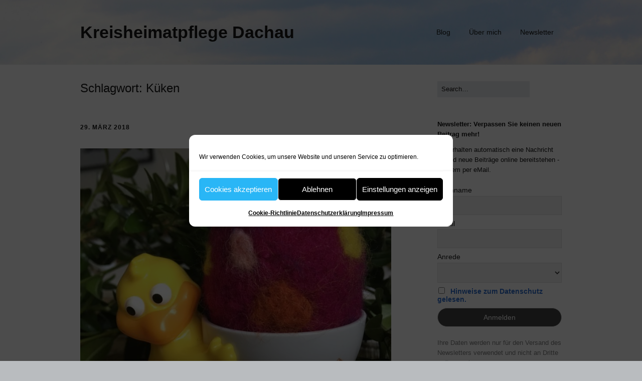

--- FILE ---
content_type: text/html; charset=UTF-8
request_url: https://heimatpflege-dachau.de/tag/kueken/
body_size: 15205
content:
<!DOCTYPE html>
<!--[if lte IE 9]><html class="no-js IE9 IE" lang="de" prefix="og: http://ogp.me/ns# fb: http://ogp.me/ns/fb#"><![endif]-->
<!--[if gt IE 9]><!--><html class="no-js" lang="de" prefix="og: http://ogp.me/ns# fb: http://ogp.me/ns/fb#"><!--<![endif]-->
	<head>
				<meta charset="UTF-8" />
	<title>Küken &#8211; Kreisheimatpflege Dachau</title>
<meta name='robots' content='max-image-preview:large' />
	<style>img:is([sizes="auto" i], [sizes^="auto," i]) { contain-intrinsic-size: 3000px 1500px }</style>
				<link rel="dns-prefetch" href="//fonts.googleapis.com" />
			<script type="text/javascript">
			/* <![CDATA[ */
			document.documentElement.className = document.documentElement.className.replace(new RegExp('(^|\\s)no-js(\\s|$)'), '$1js$2');
			/* ]]> */
		</script>
	<link rel="alternate" type="application/rss+xml" title="Kreisheimatpflege Dachau &raquo; Feed" href="https://heimatpflege-dachau.de/feed/" />
<link rel="alternate" type="application/rss+xml" title="Kreisheimatpflege Dachau &raquo; Kommentar-Feed" href="https://heimatpflege-dachau.de/comments/feed/" />
<link rel="alternate" type="application/rss+xml" title="Kreisheimatpflege Dachau &raquo; Küken Schlagwort-Feed" href="https://heimatpflege-dachau.de/tag/kueken/feed/" />
<script type="text/javascript">
/* <![CDATA[ */
window._wpemojiSettings = {"baseUrl":"https:\/\/s.w.org\/images\/core\/emoji\/16.0.1\/72x72\/","ext":".png","svgUrl":"https:\/\/s.w.org\/images\/core\/emoji\/16.0.1\/svg\/","svgExt":".svg","source":{"concatemoji":"https:\/\/heimatpflege-dachau.de\/wp-includes\/js\/wp-emoji-release.min.js?ver=6.8.3"}};
/*! This file is auto-generated */
!function(s,n){var o,i,e;function c(e){try{var t={supportTests:e,timestamp:(new Date).valueOf()};sessionStorage.setItem(o,JSON.stringify(t))}catch(e){}}function p(e,t,n){e.clearRect(0,0,e.canvas.width,e.canvas.height),e.fillText(t,0,0);var t=new Uint32Array(e.getImageData(0,0,e.canvas.width,e.canvas.height).data),a=(e.clearRect(0,0,e.canvas.width,e.canvas.height),e.fillText(n,0,0),new Uint32Array(e.getImageData(0,0,e.canvas.width,e.canvas.height).data));return t.every(function(e,t){return e===a[t]})}function u(e,t){e.clearRect(0,0,e.canvas.width,e.canvas.height),e.fillText(t,0,0);for(var n=e.getImageData(16,16,1,1),a=0;a<n.data.length;a++)if(0!==n.data[a])return!1;return!0}function f(e,t,n,a){switch(t){case"flag":return n(e,"\ud83c\udff3\ufe0f\u200d\u26a7\ufe0f","\ud83c\udff3\ufe0f\u200b\u26a7\ufe0f")?!1:!n(e,"\ud83c\udde8\ud83c\uddf6","\ud83c\udde8\u200b\ud83c\uddf6")&&!n(e,"\ud83c\udff4\udb40\udc67\udb40\udc62\udb40\udc65\udb40\udc6e\udb40\udc67\udb40\udc7f","\ud83c\udff4\u200b\udb40\udc67\u200b\udb40\udc62\u200b\udb40\udc65\u200b\udb40\udc6e\u200b\udb40\udc67\u200b\udb40\udc7f");case"emoji":return!a(e,"\ud83e\udedf")}return!1}function g(e,t,n,a){var r="undefined"!=typeof WorkerGlobalScope&&self instanceof WorkerGlobalScope?new OffscreenCanvas(300,150):s.createElement("canvas"),o=r.getContext("2d",{willReadFrequently:!0}),i=(o.textBaseline="top",o.font="600 32px Arial",{});return e.forEach(function(e){i[e]=t(o,e,n,a)}),i}function t(e){var t=s.createElement("script");t.src=e,t.defer=!0,s.head.appendChild(t)}"undefined"!=typeof Promise&&(o="wpEmojiSettingsSupports",i=["flag","emoji"],n.supports={everything:!0,everythingExceptFlag:!0},e=new Promise(function(e){s.addEventListener("DOMContentLoaded",e,{once:!0})}),new Promise(function(t){var n=function(){try{var e=JSON.parse(sessionStorage.getItem(o));if("object"==typeof e&&"number"==typeof e.timestamp&&(new Date).valueOf()<e.timestamp+604800&&"object"==typeof e.supportTests)return e.supportTests}catch(e){}return null}();if(!n){if("undefined"!=typeof Worker&&"undefined"!=typeof OffscreenCanvas&&"undefined"!=typeof URL&&URL.createObjectURL&&"undefined"!=typeof Blob)try{var e="postMessage("+g.toString()+"("+[JSON.stringify(i),f.toString(),p.toString(),u.toString()].join(",")+"));",a=new Blob([e],{type:"text/javascript"}),r=new Worker(URL.createObjectURL(a),{name:"wpTestEmojiSupports"});return void(r.onmessage=function(e){c(n=e.data),r.terminate(),t(n)})}catch(e){}c(n=g(i,f,p,u))}t(n)}).then(function(e){for(var t in e)n.supports[t]=e[t],n.supports.everything=n.supports.everything&&n.supports[t],"flag"!==t&&(n.supports.everythingExceptFlag=n.supports.everythingExceptFlag&&n.supports[t]);n.supports.everythingExceptFlag=n.supports.everythingExceptFlag&&!n.supports.flag,n.DOMReady=!1,n.readyCallback=function(){n.DOMReady=!0}}).then(function(){return e}).then(function(){var e;n.supports.everything||(n.readyCallback(),(e=n.source||{}).concatemoji?t(e.concatemoji):e.wpemoji&&e.twemoji&&(t(e.twemoji),t(e.wpemoji)))}))}((window,document),window._wpemojiSettings);
/* ]]> */
</script>
<style id='wp-emoji-styles-inline-css' type='text/css'>

	img.wp-smiley, img.emoji {
		display: inline !important;
		border: none !important;
		box-shadow: none !important;
		height: 1em !important;
		width: 1em !important;
		margin: 0 0.07em !important;
		vertical-align: -0.1em !important;
		background: none !important;
		padding: 0 !important;
	}
</style>
<link rel='stylesheet' id='wp-block-library-css' href='https://heimatpflege-dachau.de/wp-includes/css/dist/block-library/style.min.css?ver=6.8.3' type='text/css' media='all' />
<style id='classic-theme-styles-inline-css' type='text/css'>
/*! This file is auto-generated */
.wp-block-button__link{color:#fff;background-color:#32373c;border-radius:9999px;box-shadow:none;text-decoration:none;padding:calc(.667em + 2px) calc(1.333em + 2px);font-size:1.125em}.wp-block-file__button{background:#32373c;color:#fff;text-decoration:none}
</style>
<link rel='stylesheet' id='mpp_gutenberg-css' href='https://heimatpflege-dachau.de/wp-content/plugins/metronet-profile-picture/dist/blocks.style.build.css?ver=2.6.3' type='text/css' media='all' />
<style id='global-styles-inline-css' type='text/css'>
:root{--wp--preset--aspect-ratio--square: 1;--wp--preset--aspect-ratio--4-3: 4/3;--wp--preset--aspect-ratio--3-4: 3/4;--wp--preset--aspect-ratio--3-2: 3/2;--wp--preset--aspect-ratio--2-3: 2/3;--wp--preset--aspect-ratio--16-9: 16/9;--wp--preset--aspect-ratio--9-16: 9/16;--wp--preset--color--black: #000000;--wp--preset--color--cyan-bluish-gray: #abb8c3;--wp--preset--color--white: #ffffff;--wp--preset--color--pale-pink: #f78da7;--wp--preset--color--vivid-red: #cf2e2e;--wp--preset--color--luminous-vivid-orange: #ff6900;--wp--preset--color--luminous-vivid-amber: #fcb900;--wp--preset--color--light-green-cyan: #7bdcb5;--wp--preset--color--vivid-green-cyan: #00d084;--wp--preset--color--pale-cyan-blue: #8ed1fc;--wp--preset--color--vivid-cyan-blue: #0693e3;--wp--preset--color--vivid-purple: #9b51e0;--wp--preset--gradient--vivid-cyan-blue-to-vivid-purple: linear-gradient(135deg,rgba(6,147,227,1) 0%,rgb(155,81,224) 100%);--wp--preset--gradient--light-green-cyan-to-vivid-green-cyan: linear-gradient(135deg,rgb(122,220,180) 0%,rgb(0,208,130) 100%);--wp--preset--gradient--luminous-vivid-amber-to-luminous-vivid-orange: linear-gradient(135deg,rgba(252,185,0,1) 0%,rgba(255,105,0,1) 100%);--wp--preset--gradient--luminous-vivid-orange-to-vivid-red: linear-gradient(135deg,rgba(255,105,0,1) 0%,rgb(207,46,46) 100%);--wp--preset--gradient--very-light-gray-to-cyan-bluish-gray: linear-gradient(135deg,rgb(238,238,238) 0%,rgb(169,184,195) 100%);--wp--preset--gradient--cool-to-warm-spectrum: linear-gradient(135deg,rgb(74,234,220) 0%,rgb(151,120,209) 20%,rgb(207,42,186) 40%,rgb(238,44,130) 60%,rgb(251,105,98) 80%,rgb(254,248,76) 100%);--wp--preset--gradient--blush-light-purple: linear-gradient(135deg,rgb(255,206,236) 0%,rgb(152,150,240) 100%);--wp--preset--gradient--blush-bordeaux: linear-gradient(135deg,rgb(254,205,165) 0%,rgb(254,45,45) 50%,rgb(107,0,62) 100%);--wp--preset--gradient--luminous-dusk: linear-gradient(135deg,rgb(255,203,112) 0%,rgb(199,81,192) 50%,rgb(65,88,208) 100%);--wp--preset--gradient--pale-ocean: linear-gradient(135deg,rgb(255,245,203) 0%,rgb(182,227,212) 50%,rgb(51,167,181) 100%);--wp--preset--gradient--electric-grass: linear-gradient(135deg,rgb(202,248,128) 0%,rgb(113,206,126) 100%);--wp--preset--gradient--midnight: linear-gradient(135deg,rgb(2,3,129) 0%,rgb(40,116,252) 100%);--wp--preset--font-size--small: 13px;--wp--preset--font-size--medium: 20px;--wp--preset--font-size--large: 36px;--wp--preset--font-size--x-large: 42px;--wp--preset--spacing--20: 0.44rem;--wp--preset--spacing--30: 0.67rem;--wp--preset--spacing--40: 1rem;--wp--preset--spacing--50: 1.5rem;--wp--preset--spacing--60: 2.25rem;--wp--preset--spacing--70: 3.38rem;--wp--preset--spacing--80: 5.06rem;--wp--preset--shadow--natural: 6px 6px 9px rgba(0, 0, 0, 0.2);--wp--preset--shadow--deep: 12px 12px 50px rgba(0, 0, 0, 0.4);--wp--preset--shadow--sharp: 6px 6px 0px rgba(0, 0, 0, 0.2);--wp--preset--shadow--outlined: 6px 6px 0px -3px rgba(255, 255, 255, 1), 6px 6px rgba(0, 0, 0, 1);--wp--preset--shadow--crisp: 6px 6px 0px rgba(0, 0, 0, 1);}:where(.is-layout-flex){gap: 0.5em;}:where(.is-layout-grid){gap: 0.5em;}body .is-layout-flex{display: flex;}.is-layout-flex{flex-wrap: wrap;align-items: center;}.is-layout-flex > :is(*, div){margin: 0;}body .is-layout-grid{display: grid;}.is-layout-grid > :is(*, div){margin: 0;}:where(.wp-block-columns.is-layout-flex){gap: 2em;}:where(.wp-block-columns.is-layout-grid){gap: 2em;}:where(.wp-block-post-template.is-layout-flex){gap: 1.25em;}:where(.wp-block-post-template.is-layout-grid){gap: 1.25em;}.has-black-color{color: var(--wp--preset--color--black) !important;}.has-cyan-bluish-gray-color{color: var(--wp--preset--color--cyan-bluish-gray) !important;}.has-white-color{color: var(--wp--preset--color--white) !important;}.has-pale-pink-color{color: var(--wp--preset--color--pale-pink) !important;}.has-vivid-red-color{color: var(--wp--preset--color--vivid-red) !important;}.has-luminous-vivid-orange-color{color: var(--wp--preset--color--luminous-vivid-orange) !important;}.has-luminous-vivid-amber-color{color: var(--wp--preset--color--luminous-vivid-amber) !important;}.has-light-green-cyan-color{color: var(--wp--preset--color--light-green-cyan) !important;}.has-vivid-green-cyan-color{color: var(--wp--preset--color--vivid-green-cyan) !important;}.has-pale-cyan-blue-color{color: var(--wp--preset--color--pale-cyan-blue) !important;}.has-vivid-cyan-blue-color{color: var(--wp--preset--color--vivid-cyan-blue) !important;}.has-vivid-purple-color{color: var(--wp--preset--color--vivid-purple) !important;}.has-black-background-color{background-color: var(--wp--preset--color--black) !important;}.has-cyan-bluish-gray-background-color{background-color: var(--wp--preset--color--cyan-bluish-gray) !important;}.has-white-background-color{background-color: var(--wp--preset--color--white) !important;}.has-pale-pink-background-color{background-color: var(--wp--preset--color--pale-pink) !important;}.has-vivid-red-background-color{background-color: var(--wp--preset--color--vivid-red) !important;}.has-luminous-vivid-orange-background-color{background-color: var(--wp--preset--color--luminous-vivid-orange) !important;}.has-luminous-vivid-amber-background-color{background-color: var(--wp--preset--color--luminous-vivid-amber) !important;}.has-light-green-cyan-background-color{background-color: var(--wp--preset--color--light-green-cyan) !important;}.has-vivid-green-cyan-background-color{background-color: var(--wp--preset--color--vivid-green-cyan) !important;}.has-pale-cyan-blue-background-color{background-color: var(--wp--preset--color--pale-cyan-blue) !important;}.has-vivid-cyan-blue-background-color{background-color: var(--wp--preset--color--vivid-cyan-blue) !important;}.has-vivid-purple-background-color{background-color: var(--wp--preset--color--vivid-purple) !important;}.has-black-border-color{border-color: var(--wp--preset--color--black) !important;}.has-cyan-bluish-gray-border-color{border-color: var(--wp--preset--color--cyan-bluish-gray) !important;}.has-white-border-color{border-color: var(--wp--preset--color--white) !important;}.has-pale-pink-border-color{border-color: var(--wp--preset--color--pale-pink) !important;}.has-vivid-red-border-color{border-color: var(--wp--preset--color--vivid-red) !important;}.has-luminous-vivid-orange-border-color{border-color: var(--wp--preset--color--luminous-vivid-orange) !important;}.has-luminous-vivid-amber-border-color{border-color: var(--wp--preset--color--luminous-vivid-amber) !important;}.has-light-green-cyan-border-color{border-color: var(--wp--preset--color--light-green-cyan) !important;}.has-vivid-green-cyan-border-color{border-color: var(--wp--preset--color--vivid-green-cyan) !important;}.has-pale-cyan-blue-border-color{border-color: var(--wp--preset--color--pale-cyan-blue) !important;}.has-vivid-cyan-blue-border-color{border-color: var(--wp--preset--color--vivid-cyan-blue) !important;}.has-vivid-purple-border-color{border-color: var(--wp--preset--color--vivid-purple) !important;}.has-vivid-cyan-blue-to-vivid-purple-gradient-background{background: var(--wp--preset--gradient--vivid-cyan-blue-to-vivid-purple) !important;}.has-light-green-cyan-to-vivid-green-cyan-gradient-background{background: var(--wp--preset--gradient--light-green-cyan-to-vivid-green-cyan) !important;}.has-luminous-vivid-amber-to-luminous-vivid-orange-gradient-background{background: var(--wp--preset--gradient--luminous-vivid-amber-to-luminous-vivid-orange) !important;}.has-luminous-vivid-orange-to-vivid-red-gradient-background{background: var(--wp--preset--gradient--luminous-vivid-orange-to-vivid-red) !important;}.has-very-light-gray-to-cyan-bluish-gray-gradient-background{background: var(--wp--preset--gradient--very-light-gray-to-cyan-bluish-gray) !important;}.has-cool-to-warm-spectrum-gradient-background{background: var(--wp--preset--gradient--cool-to-warm-spectrum) !important;}.has-blush-light-purple-gradient-background{background: var(--wp--preset--gradient--blush-light-purple) !important;}.has-blush-bordeaux-gradient-background{background: var(--wp--preset--gradient--blush-bordeaux) !important;}.has-luminous-dusk-gradient-background{background: var(--wp--preset--gradient--luminous-dusk) !important;}.has-pale-ocean-gradient-background{background: var(--wp--preset--gradient--pale-ocean) !important;}.has-electric-grass-gradient-background{background: var(--wp--preset--gradient--electric-grass) !important;}.has-midnight-gradient-background{background: var(--wp--preset--gradient--midnight) !important;}.has-small-font-size{font-size: var(--wp--preset--font-size--small) !important;}.has-medium-font-size{font-size: var(--wp--preset--font-size--medium) !important;}.has-large-font-size{font-size: var(--wp--preset--font-size--large) !important;}.has-x-large-font-size{font-size: var(--wp--preset--font-size--x-large) !important;}
:where(.wp-block-post-template.is-layout-flex){gap: 1.25em;}:where(.wp-block-post-template.is-layout-grid){gap: 1.25em;}
:where(.wp-block-columns.is-layout-flex){gap: 2em;}:where(.wp-block-columns.is-layout-grid){gap: 2em;}
:root :where(.wp-block-pullquote){font-size: 1.5em;line-height: 1.6;}
</style>
<link rel='stylesheet' id='cmplz-general-css' href='https://heimatpflege-dachau.de/wp-content/plugins/complianz-gdpr/assets/css/cookieblocker.min.css?ver=1766005461' type='text/css' media='all' />
<link data-service="google-fonts" data-category="marketing" rel='stylesheet' id='make-google-font-css' data-href='//fonts.googleapis.com/css?family=Open+Sans%3Aregular%2Citalic%2C700&#038;ver=1.10.9#038;subset=latin' type='text/css' media='all' />
<link rel='stylesheet' id='font-awesome-css' href='https://heimatpflege-dachau.de/wp-content/themes/make/css/libs/font-awesome/css/font-awesome.min.css?ver=5.15.2' type='text/css' media='all' />
<link rel='stylesheet' id='make-main-css' href='https://heimatpflege-dachau.de/wp-content/themes/make/style.css?ver=1.10.9' type='text/css' media='all' />
<link rel='stylesheet' id='make-print-css' href='https://heimatpflege-dachau.de/wp-content/themes/make/css/print.css?ver=1.10.9' type='text/css' media='print' />
<link rel='stylesheet' id='post_hit_counter-widget-css' href='https://heimatpflege-dachau.de/wp-content/plugins/post-hit-counter/assets/css/widget.css?ver=1.3.2' type='text/css' media='all' />
<link rel='stylesheet' id='newsletter-css' href='https://heimatpflege-dachau.de/wp-content/plugins/newsletter/style.css?ver=9.1.0' type='text/css' media='all' />
<script type="text/javascript" src="https://heimatpflege-dachau.de/wp-includes/js/jquery/jquery.min.js?ver=3.7.1" id="jquery-core-js"></script>
<script type="text/javascript" src="https://heimatpflege-dachau.de/wp-includes/js/jquery/jquery-migrate.min.js?ver=3.4.1" id="jquery-migrate-js"></script>
<link rel="https://api.w.org/" href="https://heimatpflege-dachau.de/wp-json/" /><link rel="alternate" title="JSON" type="application/json" href="https://heimatpflege-dachau.de/wp-json/wp/v2/tags/621" /><link rel="EditURI" type="application/rsd+xml" title="RSD" href="https://heimatpflege-dachau.de/xmlrpc.php?rsd" />
<meta name="generator" content="WordPress 6.8.3" />
<!--script id="Cookiebot" src="https://consent.cookiebot.com/uc.js" data-cbid="093ee517-f2f9-4457-8eec-23930dcf532e" data-blockingmode="auto" type="text/javascript"></script-->			<style>.cmplz-hidden {
					display: none !important;
				}</style>		<meta name="viewport" content="width=device-width, initial-scale=1" />
	<style type="text/css">.recentcomments a{display:inline !important;padding:0 !important;margin:0 !important;}</style>
<!-- Begin Make Inline CSS -->
<style type="text/css">
.site-header-main{background-image:url(https://heimatpflege-dachau.de/wp-content/uploads/2015/08/himmel_neu2.jpg);background-repeat:no-repeat;background-position:center;background-attachment:scroll;background-size:cover;}
</style>
<!-- End Make Inline CSS -->

<!-- START - Open Graph and Twitter Card Tags 3.3.5 -->
 <!-- Facebook Open Graph -->
  <meta property="og:locale" content="de_DE"/>
  <meta property="og:site_name" content="Kreisheimatpflege Dachau"/>
  <meta property="og:title" content="Küken"/>
  <meta property="og:url" content="https://heimatpflege-dachau.de/tag/kueken/"/>
  <meta property="og:type" content="article"/>
  <meta property="og:description" content="Küken"/>
 <!-- Google+ / Schema.org -->
  <meta itemprop="name" content="Küken"/>
  <meta itemprop="headline" content="Küken"/>
  <meta itemprop="description" content="Küken"/>
  <!--<meta itemprop="publisher" content="Kreisheimatpflege Dachau"/>--> <!-- To solve: The attribute publisher.itemtype has an invalid value -->
 <!-- Twitter Cards -->
  <meta name="twitter:title" content="Küken"/>
  <meta name="twitter:url" content="https://heimatpflege-dachau.de/tag/kueken/"/>
  <meta name="twitter:description" content="Küken"/>
  <meta name="twitter:card" content="summary_large_image"/>
 <!-- SEO -->
 <!-- Misc. tags -->
 <!-- is_tag -->
<!-- END - Open Graph and Twitter Card Tags 3.3.5 -->
	
	</head>

	<body data-cmplz=1 class="archive tag tag-kueken tag-621 wp-theme-make view-archive full-width has-right-sidebar">
				<div id="site-wrapper" class="site-wrapper">
			<a class="skip-link screen-reader-text" href="#site-content">Zum Inhalt springen</a>

			
<header id="site-header" class="site-header header-layout-1 no-site-tagline" role="banner">
		<div class="site-header-main">
		<div class="container">
			<div class="site-branding">
												<h1 class="site-title">
					<a href="https://heimatpflege-dachau.de/" rel="home">Kreisheimatpflege Dachau</a>
				</h1>
											</div>

			
<nav id="site-navigation" class="site-navigation" role="navigation">
			<button class="menu-toggle">Menü</button>
		<div class=" mobile-menu"><ul id="menu-hauptmenue-oben" class="menu"><li id="menu-item-645" class="menu-item menu-item-type-custom menu-item-object-custom menu-item-home menu-item-645"><a href="https://heimatpflege-dachau.de">Blog</a></li>
<li id="menu-item-646" class="menu-item menu-item-type-post_type menu-item-object-page menu-item-646"><a href="https://heimatpflege-dachau.de/ueber-mich/">Über mich</a></li>
<li id="menu-item-1816" class="menu-item menu-item-type-post_type menu-item-object-page menu-item-1816"><a href="https://heimatpflege-dachau.de/newsletter-2/">Newsletter</a></li>
</ul></div></nav>		</div>
	</div>
</header>
			<div id="site-content" class="site-content">
				<div class="container">

<main id="site-main" class="site-main" role="main">

	<header class="section-header">
				
<h1 class="section-title">
	Schlagwort: <span>Küken</span></h1>			</header>

			
<article id="post-1031" class="post-1031 post type-post status-publish format-standard has-post-thumbnail hentry category-allgemein tag-auferstehung-christi tag-christus tag-eier tag-fondant-eier tag-fruchtbarkeitssymbol tag-fruehjahr tag-gnostiker tag-grossmutter tag-knickebein tag-kueken tag-nachkriegszeit tag-neues-leben tag-ostereier tag-ostern tag-osternest tag-plastikfiguerchen tag-schale tag-schokolade tag-schokoladenei tag-spiegeleier tag-symbol tag-ueberraschungsei tag-zuckerei tag-zuckerhase has-author-avatar">
		<header class="entry-header">
		<div class="entry-meta">

<time class="entry-date published" datetime="2018-03-29T07:24:58+02:00"><a href="https://heimatpflege-dachau.de/2018/03/29/ueberraschung/" rel="bookmark">29. März 2018</a></time>
</div>

<figure class="entry-thumbnail post-header">
	<a href="https://heimatpflege-dachau.de/2018/03/29/ueberraschung/" rel="bookmark">		<img width="620" height="620" src="https://heimatpflege-dachau.de/wp-content/uploads/2018/03/Ü-Ei-700x700.jpg" class="attachment-large size-large wp-post-image" alt="" decoding="async" fetchpriority="high" srcset="https://heimatpflege-dachau.de/wp-content/uploads/2018/03/Ü-Ei-700x700.jpg 700w, https://heimatpflege-dachau.de/wp-content/uploads/2018/03/Ü-Ei-150x150.jpg 150w, https://heimatpflege-dachau.de/wp-content/uploads/2018/03/Ü-Ei-300x300.jpg 300w, https://heimatpflege-dachau.de/wp-content/uploads/2018/03/Ü-Ei-768x768.jpg 768w" sizes="(max-width: 620px) 100vw, 620px" />	</a>	</figure>

<h1 class="entry-title">
	<a href="https://heimatpflege-dachau.de/2018/03/29/ueberraschung/" rel="bookmark">		Überraschung!	</a></h1>
<div class="entry-meta">
</div>	</header>
	
	<div class="entry-content">
				<p>Schütteln sie beim Kauf der genialen Schokoladeneier mit Innenleben diese auch erst einmal? Bei uns in der Familie galt die Regel, dass ein monotones Klack-Klack auf fertige Plastikfigürchen hinweise, kein Scheppern oder diffuses Klackern auf eine Bastelei, die in einer Anleitung verpackt war. Je nach persönlichen Vorlieben wurde dann die vermeintlich eindeutige Wahl getroffen. Aber wie der Name der Eier schon richtig sagt, ist der Inhalt eigentlich eine Überraschung, weshalb wir uns auch oftmals irrten.</p>
<p>Wussten sie, dass es die Kombination von Schokolade und Spielzeug  bereits seit 1974 gibt? Schokoladeneier und andere süße Ostereier waren noch vor dem Zweiten Weltkrieg sehr selten und erlebten erst in der Nachkriegszeit einen Aufschwung. Für meine Großmutter waren noch rote durchsichtige Zuckerhasen, kleine bunte Zuckereier und  „Fondant Eier“, die wie ovale Spiegeleier aussahen, der Inbegriff der Ostersüßigkeiten, mit denen sie die Osternester meiner Kindheit in den 60er- und 70er Jahren bestückte. Meine Schwester und ich bevorzugten hingegen die immer mehr in Mode kommenden Schokoladeneier, vor allem diejenigen, die nicht mit undefinierbaren pastellfarbenen Cremes namens „Knickebein“ gefüllt waren.</p>
<p>Die ersten Eier, die Spielwaren enthielten, waren vor diesem Hintergrund etwas sehr Besonderes, wobei &#8211; offen gestanden &#8211; die Schokolade für uns erst an zweiter Stelle stand.</p>
<p>Die Idee von Schale und Innenleben hatte jedoch auch vor der Erfindung des Schoko-Spielwareneis immer wieder die Phantasie der Menschen angeregt. Konstant wurde das Ei als Fruchtbarkeitssymbol gesehen und mit dem Frühjahr verbunden, wenn Hühner besonders viele Eier legen.</p>
<p>Die Gnostiker sahen  es als Symbol des neuen Lebens, bei dem sich die Seele (das Küken) vom Irdischen (der Schale) befreie. Im Christentum wurde eine Verbindung zur Auferstehung Christi hergestellt, die an Ostern gefeiert wird: &#8222;Wie das Küken aus dem Ei gekrochen, so hat Christus das Grab zerbrochen.&#8220;</p>
<p>Aber dass dies die Grundidee hinter dem Überraschungsei gewesen sein könnte, halte ich für eher unwahrscheinlich &#8211; das würde mich dann doch sehr überraschen&#8230;</p>
<p>Eine schöne Überraschung ist hingegen, dass einige meiner Blogbeiträge bereits 1000 mal gelesen wurden. Ich danke allen Lesern für ihr Interesse!</p>
<p><em>Die Hinweise zur Symbolik des Eis entnahm ich Pater Eckhard Bieger SJ: Feste und Brauchtum im Kirchenjahr, Leipzig (Benno Verlag) o.J. , S. 83f.</em></p>
<p>Das FOTO zeigt ein Filzei meiner Tochter, das gut in den Eierbecher eines bekannten Schokoladenproduzenten passt.</p>
<p>&nbsp;</p>
<p>&nbsp;</p>
<p>&nbsp;</p>
<p>&nbsp;</p>
	</div>

		<footer class="entry-footer">
		<div class="entry-meta">

<div class="entry-author">
		<div class="entry-author-avatar">
		<a class="vcard" href="https://heimatpflege-dachau.de/author/ungerrichter/"><img width="96" height="96" src="https://heimatpflege-dachau.de/wp-content/uploads/2020/11/Porträt2b_11-2020-96x96.jpg" class="avatar avatar-96 photo" alt="" decoding="async" srcset="https://heimatpflege-dachau.de/wp-content/uploads/2020/11/Porträt2b_11-2020-96x96.jpg 96w, https://heimatpflege-dachau.de/wp-content/uploads/2020/11/Porträt2b_11-2020-150x150.jpg 150w, https://heimatpflege-dachau.de/wp-content/uploads/2020/11/Porträt2b_11-2020-24x24.jpg 24w, https://heimatpflege-dachau.de/wp-content/uploads/2020/11/Porträt2b_11-2020-48x48.jpg 48w, https://heimatpflege-dachau.de/wp-content/uploads/2020/11/Porträt2b_11-2020-300x300.jpg 300w" sizes="(max-width: 96px) 100vw, 96px" /></a>	</div>
		<div class="entry-author-byline">
		by <a class="vcard fn" href="https://heimatpflege-dachau.de/author/ungerrichter/">Dr. Birgitta Unger-Richter</a>	</div>
	</div>
</div>
	<i class="fa fa-file"></i> <ul class="post-categories">
	<li><a href="https://heimatpflege-dachau.de/category/allgemein/" rel="category tag">Allgemein</a></li></ul><i class="fa fa-tag"></i><ul class="post-tags"><li><a href="https://heimatpflege-dachau.de/tag/auferstehung-christi/" rel="tag">Auferstehung Christi</a></li>
<li><a href="https://heimatpflege-dachau.de/tag/christus/" rel="tag">Christus</a></li>
<li><a href="https://heimatpflege-dachau.de/tag/eier/" rel="tag">Eier</a></li>
<li><a href="https://heimatpflege-dachau.de/tag/fondant-eier/" rel="tag">Fondant Eier</a></li>
<li><a href="https://heimatpflege-dachau.de/tag/fruchtbarkeitssymbol/" rel="tag">Fruchtbarkeitssymbol</a></li>
<li><a href="https://heimatpflege-dachau.de/tag/fruehjahr/" rel="tag">Frühjahr</a></li>
<li><a href="https://heimatpflege-dachau.de/tag/gnostiker/" rel="tag">Gnostiker</a></li>
<li><a href="https://heimatpflege-dachau.de/tag/grossmutter/" rel="tag">Großmutter</a></li>
<li><a href="https://heimatpflege-dachau.de/tag/knickebein/" rel="tag">Knickebein</a></li>
<li><a href="https://heimatpflege-dachau.de/tag/kueken/" rel="tag">Küken</a></li>
<li><a href="https://heimatpflege-dachau.de/tag/nachkriegszeit/" rel="tag">Nachkriegszeit</a></li>
<li><a href="https://heimatpflege-dachau.de/tag/neues-leben/" rel="tag">neues Leben</a></li>
<li><a href="https://heimatpflege-dachau.de/tag/ostereier/" rel="tag">Ostereier</a></li>
<li><a href="https://heimatpflege-dachau.de/tag/ostern/" rel="tag">Ostern</a></li>
<li><a href="https://heimatpflege-dachau.de/tag/osternest/" rel="tag">Osternest</a></li>
<li><a href="https://heimatpflege-dachau.de/tag/plastikfiguerchen/" rel="tag">Plastikfigürchen</a></li>
<li><a href="https://heimatpflege-dachau.de/tag/schale/" rel="tag">Schale</a></li>
<li><a href="https://heimatpflege-dachau.de/tag/schokolade/" rel="tag">Schokolade</a></li>
<li><a href="https://heimatpflege-dachau.de/tag/schokoladenei/" rel="tag">Schokoladenei</a></li>
<li><a href="https://heimatpflege-dachau.de/tag/spiegeleier/" rel="tag">Spiegeleier</a></li>
<li><a href="https://heimatpflege-dachau.de/tag/symbol/" rel="tag">Symbol</a></li>
<li><a href="https://heimatpflege-dachau.de/tag/ueberraschungsei/" rel="tag">Überraschungsei</a></li>
<li><a href="https://heimatpflege-dachau.de/tag/zuckerei/" rel="tag">Zuckerei</a></li>
<li><a href="https://heimatpflege-dachau.de/tag/zuckerhase/" rel="tag">Zuckerhase</a></li></ul>	</footer>
	</article>
	
	

</main>

<section id="sidebar-right" class="widget-area sidebar sidebar-right active" role="complementary">
	<aside id="search-6" class="widget widget_search">
<form role="search" method="get" class="search-form" action="https://heimatpflege-dachau.de/">
	<input type="search" class="search-field" id="search-field" placeholder="Search&hellip;" title="Dr&uuml;cken Sie Eingabe (Enter), um Ihre Suche zu beginnen." value="" name="s" aria-label="Search for:">
	<input type="submit" class="search-submit" value="Search" aria-label="Search" role="button">
</form>
</aside><aside id="newsletterwidget-3" class="widget widget_newsletterwidget"><h4 class="widget-title">Newsletter: Verpassen Sie keinen neuen Beitrag mehr!</h4><p>Sie erhalten automatisch eine Nachricht sobald neue Beiträge online bereitstehen - bequem per eMail.</p>
<p>
<div class="tnp tnp-subscription tnp-widget">
<form method="post" action="https://heimatpflege-dachau.de/wp-admin/admin-ajax.php?action=tnp&amp;na=s">
<input type="hidden" name="nr" value="widget">
<input type="hidden" name="nlang" value="">
<div class="tnp-field tnp-field-surname"><label for="tnp-1">Nachname</label>
<input class="tnp-surname" type="text" name="ns" id="tnp-1" value="" placeholder="" required></div><div class="tnp-field tnp-field-email"><label for="tnp-2">Email</label>
<input class="tnp-email" type="email" name="ne" id="tnp-2" value="" placeholder="" required></div>
<div class="tnp-field tnp-field-gender"><label for="tnp-3">Anrede</label>
<select name="nx" class="tnp-gender" id="tnp-gender" required ><option value=""></option><option value="n">Divers</option><option value="f">Frau</option><option value="m">Herr</option></select></div>
<div class="tnp-field tnp-privacy-field"><label><input type="checkbox" name="ny" required class="tnp-privacy"> <a target="_blank" href="https://heimatpflege-dachau.de/datenschutz/">Hinweise zum Datenschutz gelesen.</a></label></div><div class="tnp-field tnp-field-button" style="text-align: left"><input class="tnp-submit" type="submit" value="Anmelden" style="">
</div>
</form>
</div>
</p>
<p style="color:#808080;">Ihre Daten werden nur für den Versand des Newsletters verwendet und nicht an Dritte weitergegeben.</p>
<p><br/ ></p></aside><aside id="categories-4" class="widget widget_categories"><h4 class="widget-title">Kategorien</h4>
			<ul>
					<li class="cat-item cat-item-1"><a href="https://heimatpflege-dachau.de/category/allgemein/">Allgemein</a>
</li>
	<li class="cat-item cat-item-7"><a href="https://heimatpflege-dachau.de/category/denkmalpflege/">Denkmalpflege</a>
</li>
			</ul>

			</aside><aside id="tag_cloud-3" class="widget widget_tag_cloud"><h4 class="widget-title">Schlagwörter</h4><div class="tagcloud"><a href="https://heimatpflege-dachau.de/tag/altomuenster/" class="tag-cloud-link tag-link-49 tag-link-position-1" style="font-size: 18.8pt;" aria-label="Altomünster (20 Einträge)">Altomünster</a>
<a href="https://heimatpflege-dachau.de/tag/ausstellung/" class="tag-cloud-link tag-link-460 tag-link-position-2" style="font-size: 12.4pt;" aria-label="Ausstellung (9 Einträge)">Ausstellung</a>
<a href="https://heimatpflege-dachau.de/tag/autor/" class="tag-cloud-link tag-link-43 tag-link-position-3" style="font-size: 9.4pt;" aria-label="Autor (6 Einträge)">Autor</a>
<a href="https://heimatpflege-dachau.de/tag/bairisch/" class="tag-cloud-link tag-link-196 tag-link-position-4" style="font-size: 11.4pt;" aria-label="bairisch (8 Einträge)">bairisch</a>
<a href="https://heimatpflege-dachau.de/tag/bauernhaus/" class="tag-cloud-link tag-link-9 tag-link-position-5" style="font-size: 9.4pt;" aria-label="Bauernhaus (6 Einträge)">Bauernhaus</a>
<a href="https://heimatpflege-dachau.de/tag/bayern/" class="tag-cloud-link tag-link-275 tag-link-position-6" style="font-size: 14pt;" aria-label="Bayern (11 Einträge)">Bayern</a>
<a href="https://heimatpflege-dachau.de/tag/bergkirchen/" class="tag-cloud-link tag-link-138 tag-link-position-7" style="font-size: 9.4pt;" aria-label="Bergkirchen (6 Einträge)">Bergkirchen</a>
<a href="https://heimatpflege-dachau.de/tag/bezirksmuseum-dachau/" class="tag-cloud-link tag-link-519 tag-link-position-8" style="font-size: 13.2pt;" aria-label="Bezirksmuseum Dachau (10 Einträge)">Bezirksmuseum Dachau</a>
<a href="https://heimatpflege-dachau.de/tag/brauch/" class="tag-cloud-link tag-link-436 tag-link-position-9" style="font-size: 16pt;" aria-label="Brauch (14 Einträge)">Brauch</a>
<a href="https://heimatpflege-dachau.de/tag/brauchtum/" class="tag-cloud-link tag-link-20 tag-link-position-10" style="font-size: 17pt;" aria-label="Brauchtum (16 Einträge)">Brauchtum</a>
<a href="https://heimatpflege-dachau.de/tag/braeuche/" class="tag-cloud-link tag-link-40 tag-link-position-11" style="font-size: 15.4pt;" aria-label="Bräuche (13 Einträge)">Bräuche</a>
<a href="https://heimatpflege-dachau.de/tag/buch/" class="tag-cloud-link tag-link-42 tag-link-position-12" style="font-size: 9.4pt;" aria-label="Buch (6 Einträge)">Buch</a>
<a href="https://heimatpflege-dachau.de/tag/dachau/" class="tag-cloud-link tag-link-68 tag-link-position-13" style="font-size: 20.6pt;" aria-label="Dachau (25 Einträge)">Dachau</a>
<a href="https://heimatpflege-dachau.de/tag/dachauer-land/" class="tag-cloud-link tag-link-186 tag-link-position-14" style="font-size: 17pt;" aria-label="Dachauer Land (16 Einträge)">Dachauer Land</a>
<a href="https://heimatpflege-dachau.de/tag/denkmal/" class="tag-cloud-link tag-link-12 tag-link-position-15" style="font-size: 11.4pt;" aria-label="Denkmal (8 Einträge)">Denkmal</a>
<a href="https://heimatpflege-dachau.de/tag/denkmalpflege/" class="tag-cloud-link tag-link-8 tag-link-position-16" style="font-size: 9.4pt;" aria-label="Denkmalpflege (6 Einträge)">Denkmalpflege</a>
<a href="https://heimatpflege-dachau.de/tag/dialekt/" class="tag-cloud-link tag-link-41 tag-link-position-17" style="font-size: 8pt;" aria-label="Dialekt (5 Einträge)">Dialekt</a>
<a href="https://heimatpflege-dachau.de/tag/dirndl/" class="tag-cloud-link tag-link-203 tag-link-position-18" style="font-size: 8pt;" aria-label="Dirndl (5 Einträge)">Dirndl</a>
<a href="https://heimatpflege-dachau.de/tag/erdweg/" class="tag-cloud-link tag-link-474 tag-link-position-19" style="font-size: 11.4pt;" aria-label="Erdweg (8 Einträge)">Erdweg</a>
<a href="https://heimatpflege-dachau.de/tag/film/" class="tag-cloud-link tag-link-47 tag-link-position-20" style="font-size: 12.4pt;" aria-label="Film (9 Einträge)">Film</a>
<a href="https://heimatpflege-dachau.de/tag/grossberghofen/" class="tag-cloud-link tag-link-78 tag-link-position-21" style="font-size: 11.4pt;" aria-label="Großberghofen (8 Einträge)">Großberghofen</a>
<a href="https://heimatpflege-dachau.de/tag/haimhausen/" class="tag-cloud-link tag-link-77 tag-link-position-22" style="font-size: 9.4pt;" aria-label="Haimhausen (6 Einträge)">Haimhausen</a>
<a href="https://heimatpflege-dachau.de/tag/heilige/" class="tag-cloud-link tag-link-1278 tag-link-position-23" style="font-size: 9.4pt;" aria-label="Heilige (6 Einträge)">Heilige</a>
<a href="https://heimatpflege-dachau.de/tag/heimat/" class="tag-cloud-link tag-link-6 tag-link-position-24" style="font-size: 20pt;" aria-label="Heimat (23 Einträge)">Heimat</a>
<a href="https://heimatpflege-dachau.de/tag/heimatforschung/" class="tag-cloud-link tag-link-33 tag-link-position-25" style="font-size: 8pt;" aria-label="Heimatforschung (5 Einträge)">Heimatforschung</a>
<a href="https://heimatpflege-dachau.de/tag/heimatpflege/" class="tag-cloud-link tag-link-2 tag-link-position-26" style="font-size: 16pt;" aria-label="Heimatpflege (14 Einträge)">Heimatpflege</a>
<a href="https://heimatpflege-dachau.de/tag/indersdorf/" class="tag-cloud-link tag-link-56 tag-link-position-27" style="font-size: 13.2pt;" aria-label="Indersdorf (10 Einträge)">Indersdorf</a>
<a href="https://heimatpflege-dachau.de/tag/kleinberghofen/" class="tag-cloud-link tag-link-1123 tag-link-position-28" style="font-size: 10.4pt;" aria-label="Kleinberghofen (7 Einträge)">Kleinberghofen</a>
<a href="https://heimatpflege-dachau.de/tag/klischee/" class="tag-cloud-link tag-link-44 tag-link-position-29" style="font-size: 9.4pt;" aria-label="Klischee (6 Einträge)">Klischee</a>
<a href="https://heimatpflege-dachau.de/tag/kloster/" class="tag-cloud-link tag-link-50 tag-link-position-30" style="font-size: 9.4pt;" aria-label="Kloster (6 Einträge)">Kloster</a>
<a href="https://heimatpflege-dachau.de/tag/landkreis/" class="tag-cloud-link tag-link-11 tag-link-position-31" style="font-size: 22pt;" aria-label="Landkreis (29 Einträge)">Landkreis</a>
<a href="https://heimatpflege-dachau.de/tag/landkreis-dachau/" class="tag-cloud-link tag-link-592 tag-link-position-32" style="font-size: 20pt;" aria-label="Landkreis Dachau (23 Einträge)">Landkreis Dachau</a>
<a href="https://heimatpflege-dachau.de/tag/maibaum/" class="tag-cloud-link tag-link-18 tag-link-position-33" style="font-size: 8pt;" aria-label="Maibaum (5 Einträge)">Maibaum</a>
<a href="https://heimatpflege-dachau.de/tag/markt-indersdorf/" class="tag-cloud-link tag-link-355 tag-link-position-34" style="font-size: 11.4pt;" aria-label="Markt Indersdorf (8 Einträge)">Markt Indersdorf</a>
<a href="https://heimatpflege-dachau.de/tag/muenchen/" class="tag-cloud-link tag-link-168 tag-link-position-35" style="font-size: 10.4pt;" aria-label="München (7 Einträge)">München</a>
<a href="https://heimatpflege-dachau.de/tag/ortsgeschichte/" class="tag-cloud-link tag-link-35 tag-link-position-36" style="font-size: 10.4pt;" aria-label="Ortsgeschichte (7 Einträge)">Ortsgeschichte</a>
<a href="https://heimatpflege-dachau.de/tag/petersberg/" class="tag-cloud-link tag-link-55 tag-link-position-37" style="font-size: 10.4pt;" aria-label="Petersberg (7 Einträge)">Petersberg</a>
<a href="https://heimatpflege-dachau.de/tag/poetischer-herbst/" class="tag-cloud-link tag-link-26 tag-link-position-38" style="font-size: 8pt;" aria-label="Poetischer Herbst (5 Einträge)">Poetischer Herbst</a>
<a href="https://heimatpflege-dachau.de/tag/roehrmoos/" class="tag-cloud-link tag-link-180 tag-link-position-39" style="font-size: 8pt;" aria-label="Röhrmoos (5 Einträge)">Röhrmoos</a>
<a href="https://heimatpflege-dachau.de/tag/schwaebisch/" class="tag-cloud-link tag-link-201 tag-link-position-40" style="font-size: 8pt;" aria-label="Schwäbisch (5 Einträge)">Schwäbisch</a>
<a href="https://heimatpflege-dachau.de/tag/trachten/" class="tag-cloud-link tag-link-5 tag-link-position-41" style="font-size: 9.4pt;" aria-label="Trachten (6 Einträge)">Trachten</a>
<a href="https://heimatpflege-dachau.de/tag/tradition/" class="tag-cloud-link tag-link-19 tag-link-position-42" style="font-size: 13.2pt;" aria-label="Tradition (10 Einträge)">Tradition</a>
<a href="https://heimatpflege-dachau.de/tag/verein/" class="tag-cloud-link tag-link-130 tag-link-position-43" style="font-size: 12.4pt;" aria-label="Verein (9 Einträge)">Verein</a>
<a href="https://heimatpflege-dachau.de/tag/volksmusik/" class="tag-cloud-link tag-link-4 tag-link-position-44" style="font-size: 8pt;" aria-label="Volksmusik (5 Einträge)">Volksmusik</a>
<a href="https://heimatpflege-dachau.de/tag/wirtshaus/" class="tag-cloud-link tag-link-217 tag-link-position-45" style="font-size: 11.4pt;" aria-label="Wirtshaus (8 Einträge)">Wirtshaus</a></div>
</aside></section>

				</div>
			</div>

			
<footer id="site-footer" class="site-footer footer-layout-1" role="contentinfo">
	<div class="container">
				<div class="footer-widget-container columns-3">
			<section id="footer-1" class="widget-area footer-1 active" role="complementary">
	<aside id="nav_menu-3" class="widget widget_nav_menu"><div class="menu-legal-container"><ul id="menu-legal" class="menu"><li id="menu-item-1811" class="menu-item menu-item-type-post_type menu-item-object-page menu-item-privacy-policy menu-item-1811"><a rel="privacy-policy" href="https://heimatpflege-dachau.de/datenschutz/">Datenschutz</a></li>
<li id="menu-item-1813" class="menu-item menu-item-type-post_type menu-item-object-page menu-item-1813"><a href="https://heimatpflege-dachau.de/cookie-richtlinie-eu/">Cookie-Richtlinie (EU)</a></li>
<li id="menu-item-1814" class="menu-item menu-item-type-post_type menu-item-object-page menu-item-1814"><a href="https://heimatpflege-dachau.de/impressum/">Impressum</a></li>
</ul></div></aside></section><section id="footer-2" class="widget-area footer-2 inactive" role="complementary">
			&nbsp;
	</section><section id="footer-3" class="widget-area footer-3 inactive" role="complementary">
			&nbsp;
	</section>		</div>
		
		
<div class="site-info">
	
		<div class="footer-credit">
		Built with <a class="theme-name" href="https://thethemefoundry.com/make/" target="_blank">Make</a>. Your friendly WordPress page builder theme.	</div>
	</div>

				<div class="footer-social-links">
			<ul class="social-customizer social-links">
				<li class="make-social-icon">
					<a href="https://www.facebook.com/LandratsamtDachau">
						<i class="fab fa-facebook-square" aria-hidden="true"></i>
						<span class="screen-reader-text">Facebook</span>
					</a>
				</li>
							<li class="make-social-icon">
					<a href="mailto:mail@heimatpflege-dachau.de">
						<i class="fa fa-fw fa-envelope" aria-hidden="true"></i>
						<span class="screen-reader-text">Email</span>
					</a>
				</li>
							<li class="make-social-icon">
					<a href="https://heimatpflege-dachau.de/feed/">
						<i class="fa fa-fw fa-rss" aria-hidden="true"></i>
						<span class="screen-reader-text">RSS</span>
					</a>
				</li>
			</ul>
			</div>
		</div>
</footer>		</div>

		<script type="speculationrules">
{"prefetch":[{"source":"document","where":{"and":[{"href_matches":"\/*"},{"not":{"href_matches":["\/wp-*.php","\/wp-admin\/*","\/wp-content\/uploads\/*","\/wp-content\/*","\/wp-content\/plugins\/*","\/wp-content\/themes\/make\/*","\/*\\?(.+)"]}},{"not":{"selector_matches":"a[rel~=\"nofollow\"]"}},{"not":{"selector_matches":".no-prefetch, .no-prefetch a"}}]},"eagerness":"conservative"}]}
</script>

<!-- Consent Management powered by Complianz | GDPR/CCPA Cookie Consent https://wordpress.org/plugins/complianz-gdpr -->
<div id="cmplz-cookiebanner-container"><div class="cmplz-cookiebanner cmplz-hidden banner-1 center-view-preferences optin cmplz-center cmplz-categories-type-view-preferences" aria-modal="true" data-nosnippet="true" role="dialog" aria-live="polite" aria-labelledby="cmplz-header-1-optin" aria-describedby="cmplz-message-1-optin">
	<div class="cmplz-header">
		<div class="cmplz-logo"></div>
		<div class="cmplz-title" id="cmplz-header-1-optin">Cookie-Zustimmung verwalten</div>
		<div class="cmplz-close" tabindex="0" role="button" aria-label="Dialog schließen">
			<svg aria-hidden="true" focusable="false" data-prefix="fas" data-icon="times" class="svg-inline--fa fa-times fa-w-11" role="img" xmlns="http://www.w3.org/2000/svg" viewBox="0 0 352 512"><path fill="currentColor" d="M242.72 256l100.07-100.07c12.28-12.28 12.28-32.19 0-44.48l-22.24-22.24c-12.28-12.28-32.19-12.28-44.48 0L176 189.28 75.93 89.21c-12.28-12.28-32.19-12.28-44.48 0L9.21 111.45c-12.28 12.28-12.28 32.19 0 44.48L109.28 256 9.21 356.07c-12.28 12.28-12.28 32.19 0 44.48l22.24 22.24c12.28 12.28 32.2 12.28 44.48 0L176 322.72l100.07 100.07c12.28 12.28 32.2 12.28 44.48 0l22.24-22.24c12.28-12.28 12.28-32.19 0-44.48L242.72 256z"></path></svg>
		</div>
	</div>

	<div class="cmplz-divider cmplz-divider-header"></div>
	<div class="cmplz-body">
		<div class="cmplz-message" id="cmplz-message-1-optin">Wir verwenden Cookies, um unsere Website und unseren Service zu optimieren.</div>
		<!-- categories start -->
		<div class="cmplz-categories">
			<details class="cmplz-category cmplz-functional" >
				<summary>
						<span class="cmplz-category-header">
							<span class="cmplz-category-title">Funktional</span>
							<span class='cmplz-always-active'>
								<span class="cmplz-banner-checkbox">
									<input type="checkbox"
										   id="cmplz-functional-optin"
										   data-category="cmplz_functional"
										   class="cmplz-consent-checkbox cmplz-functional"
										   size="40"
										   value="1"/>
									<label class="cmplz-label" for="cmplz-functional-optin"><span class="screen-reader-text">Funktional</span></label>
								</span>
								Immer aktiv							</span>
							<span class="cmplz-icon cmplz-open">
								<svg xmlns="http://www.w3.org/2000/svg" viewBox="0 0 448 512"  height="18" ><path d="M224 416c-8.188 0-16.38-3.125-22.62-9.375l-192-192c-12.5-12.5-12.5-32.75 0-45.25s32.75-12.5 45.25 0L224 338.8l169.4-169.4c12.5-12.5 32.75-12.5 45.25 0s12.5 32.75 0 45.25l-192 192C240.4 412.9 232.2 416 224 416z"/></svg>
							</span>
						</span>
				</summary>
				<div class="cmplz-description">
					<span class="cmplz-description-functional">Die technische Speicherung oder der Zugang ist unbedingt erforderlich für den rechtmäßigen Zweck, die Nutzung eines bestimmten Dienstes zu ermöglichen, der vom Teilnehmer oder Nutzer ausdrücklich gewünscht wird, oder für den alleinigen Zweck, die Übertragung einer Nachricht über ein elektronisches Kommunikationsnetz durchzuführen.</span>
				</div>
			</details>

			<details class="cmplz-category cmplz-preferences" >
				<summary>
						<span class="cmplz-category-header">
							<span class="cmplz-category-title">Vorlieben</span>
							<span class="cmplz-banner-checkbox">
								<input type="checkbox"
									   id="cmplz-preferences-optin"
									   data-category="cmplz_preferences"
									   class="cmplz-consent-checkbox cmplz-preferences"
									   size="40"
									   value="1"/>
								<label class="cmplz-label" for="cmplz-preferences-optin"><span class="screen-reader-text">Vorlieben</span></label>
							</span>
							<span class="cmplz-icon cmplz-open">
								<svg xmlns="http://www.w3.org/2000/svg" viewBox="0 0 448 512"  height="18" ><path d="M224 416c-8.188 0-16.38-3.125-22.62-9.375l-192-192c-12.5-12.5-12.5-32.75 0-45.25s32.75-12.5 45.25 0L224 338.8l169.4-169.4c12.5-12.5 32.75-12.5 45.25 0s12.5 32.75 0 45.25l-192 192C240.4 412.9 232.2 416 224 416z"/></svg>
							</span>
						</span>
				</summary>
				<div class="cmplz-description">
					<span class="cmplz-description-preferences">Die technische Speicherung oder der Zugriff ist für den rechtmäßigen Zweck der Speicherung von Präferenzen erforderlich, die nicht vom Abonnenten oder Benutzer angefordert wurden.</span>
				</div>
			</details>

			<details class="cmplz-category cmplz-statistics" >
				<summary>
						<span class="cmplz-category-header">
							<span class="cmplz-category-title">Statistiken</span>
							<span class="cmplz-banner-checkbox">
								<input type="checkbox"
									   id="cmplz-statistics-optin"
									   data-category="cmplz_statistics"
									   class="cmplz-consent-checkbox cmplz-statistics"
									   size="40"
									   value="1"/>
								<label class="cmplz-label" for="cmplz-statistics-optin"><span class="screen-reader-text">Statistiken</span></label>
							</span>
							<span class="cmplz-icon cmplz-open">
								<svg xmlns="http://www.w3.org/2000/svg" viewBox="0 0 448 512"  height="18" ><path d="M224 416c-8.188 0-16.38-3.125-22.62-9.375l-192-192c-12.5-12.5-12.5-32.75 0-45.25s32.75-12.5 45.25 0L224 338.8l169.4-169.4c12.5-12.5 32.75-12.5 45.25 0s12.5 32.75 0 45.25l-192 192C240.4 412.9 232.2 416 224 416z"/></svg>
							</span>
						</span>
				</summary>
				<div class="cmplz-description">
					<span class="cmplz-description-statistics">Die technische Speicherung oder der Zugriff, der ausschließlich zu statistischen Zwecken erfolgt.</span>
					<span class="cmplz-description-statistics-anonymous">Die technische Speicherung oder der Zugriff, der ausschließlich zu anonymen statistischen Zwecken verwendet wird. Ohne eine Vorladung, die freiwillige Zustimmung deines Internetdienstanbieters oder zusätzliche Aufzeichnungen von Dritten können die zu diesem Zweck gespeicherten oder abgerufenen Informationen allein in der Regel nicht dazu verwendet werden, dich zu identifizieren.</span>
				</div>
			</details>
			<details class="cmplz-category cmplz-marketing" >
				<summary>
						<span class="cmplz-category-header">
							<span class="cmplz-category-title">Marketing</span>
							<span class="cmplz-banner-checkbox">
								<input type="checkbox"
									   id="cmplz-marketing-optin"
									   data-category="cmplz_marketing"
									   class="cmplz-consent-checkbox cmplz-marketing"
									   size="40"
									   value="1"/>
								<label class="cmplz-label" for="cmplz-marketing-optin"><span class="screen-reader-text">Marketing</span></label>
							</span>
							<span class="cmplz-icon cmplz-open">
								<svg xmlns="http://www.w3.org/2000/svg" viewBox="0 0 448 512"  height="18" ><path d="M224 416c-8.188 0-16.38-3.125-22.62-9.375l-192-192c-12.5-12.5-12.5-32.75 0-45.25s32.75-12.5 45.25 0L224 338.8l169.4-169.4c12.5-12.5 32.75-12.5 45.25 0s12.5 32.75 0 45.25l-192 192C240.4 412.9 232.2 416 224 416z"/></svg>
							</span>
						</span>
				</summary>
				<div class="cmplz-description">
					<span class="cmplz-description-marketing">Die technische Speicherung oder der Zugriff ist erforderlich, um Nutzerprofile zu erstellen, um Werbung zu versenden oder um den Nutzer auf einer Website oder über mehrere Websites hinweg zu ähnlichen Marketingzwecken zu verfolgen.</span>
				</div>
			</details>
		</div><!-- categories end -->
			</div>

	<div class="cmplz-links cmplz-information">
		<ul>
			<li><a class="cmplz-link cmplz-manage-options cookie-statement" href="#" data-relative_url="#cmplz-manage-consent-container">Optionen verwalten</a></li>
			<li><a class="cmplz-link cmplz-manage-third-parties cookie-statement" href="#" data-relative_url="#cmplz-cookies-overview">Dienste verwalten</a></li>
			<li><a class="cmplz-link cmplz-manage-vendors tcf cookie-statement" href="#" data-relative_url="#cmplz-tcf-wrapper">Verwalten von {vendor_count}-Lieferanten</a></li>
			<li><a class="cmplz-link cmplz-external cmplz-read-more-purposes tcf" target="_blank" rel="noopener noreferrer nofollow" href="https://cookiedatabase.org/tcf/purposes/" aria-label="Weitere Informationen zu den Zwecken von TCF findest du in der Cookie-Datenbank.">Lese mehr über diese Zwecke</a></li>
		</ul>
			</div>

	<div class="cmplz-divider cmplz-footer"></div>

	<div class="cmplz-buttons">
		<button class="cmplz-btn cmplz-accept">Cookies akzeptieren</button>
		<button class="cmplz-btn cmplz-deny">Ablehnen</button>
		<button class="cmplz-btn cmplz-view-preferences">Einstellungen anzeigen</button>
		<button class="cmplz-btn cmplz-save-preferences">Einstellungen speichern</button>
		<a class="cmplz-btn cmplz-manage-options tcf cookie-statement" href="#" data-relative_url="#cmplz-manage-consent-container">Einstellungen anzeigen</a>
			</div>

	
	<div class="cmplz-documents cmplz-links">
		<ul>
			<li><a class="cmplz-link cookie-statement" href="#" data-relative_url="">{title}</a></li>
			<li><a class="cmplz-link privacy-statement" href="#" data-relative_url="">{title}</a></li>
			<li><a class="cmplz-link impressum" href="#" data-relative_url="">{title}</a></li>
		</ul>
			</div>
</div>
</div>
					<div id="cmplz-manage-consent" data-nosnippet="true"><button class="cmplz-btn cmplz-hidden cmplz-manage-consent manage-consent-1">Zustimmung verwalten</button>

</div><script type="text/javascript" src="https://heimatpflege-dachau.de/wp-content/plugins/metronet-profile-picture/js/mpp-frontend.js?ver=2.6.3" id="mpp_gutenberg_tabs-js"></script>
<script type="text/javascript" id="make-frontend-js-extra">
/* <![CDATA[ */
var MakeFrontEnd = {"fitvids":{"selectors":""}};
/* ]]> */
</script>
<script type="text/javascript" src="https://heimatpflege-dachau.de/wp-content/themes/make/js/frontend.js?ver=1.10.9" id="make-frontend-js"></script>
<script type="text/javascript" src="https://heimatpflege-dachau.de/wp-content/themes/make/js/formatting/dynamic-stylesheet/dynamic-stylesheet.js?ver=1.10.9" id="make-dynamic-stylesheet-js"></script>
<script type="text/javascript" id="newsletter-js-extra">
/* <![CDATA[ */
var newsletter_data = {"action_url":"https:\/\/heimatpflege-dachau.de\/wp-admin\/admin-ajax.php"};
/* ]]> */
</script>
<script type="text/javascript" src="https://heimatpflege-dachau.de/wp-content/plugins/newsletter/main.js?ver=9.1.0" id="newsletter-js"></script>
<script type="text/javascript" id="cmplz-cookiebanner-js-extra">
/* <![CDATA[ */
var complianz = {"prefix":"cmplz_","user_banner_id":"1","set_cookies":[],"block_ajax_content":"","banner_version":"34","version":"7.4.4.2","store_consent":"","do_not_track_enabled":"","consenttype":"optin","region":"eu","geoip":"","dismiss_timeout":"","disable_cookiebanner":"","soft_cookiewall":"1","dismiss_on_scroll":"","cookie_expiry":"365","url":"https:\/\/heimatpflege-dachau.de\/wp-json\/complianz\/v1\/","locale":"lang=de&locale=de_DE","set_cookies_on_root":"","cookie_domain":"","current_policy_id":"29","cookie_path":"\/","categories":{"statistics":"Statistiken","marketing":"Marketing"},"tcf_active":"","placeholdertext":"Klicke hier, um {category}-Cookies zu akzeptieren und diesen Inhalt zu aktivieren","css_file":"https:\/\/heimatpflege-dachau.de\/wp-content\/uploads\/complianz\/css\/banner-{banner_id}-{type}.css?v=34","page_links":{"eu":{"cookie-statement":{"title":"Cookie-Richtlinie ","url":"https:\/\/heimatpflege-dachau.de\/cookie-richtlinie-eu\/"},"privacy-statement":{"title":"Datenschutzerkl\u00e4rung","url":"https:\/\/heimatpflege-dachau.de\/datenschutz\/"},"impressum":{"title":"Impressum","url":"https:\/\/heimatpflege-dachau.de\/impressum\/"}},"us":{"impressum":{"title":"Impressum","url":"https:\/\/heimatpflege-dachau.de\/impressum\/"}},"uk":{"impressum":{"title":"Impressum","url":"https:\/\/heimatpflege-dachau.de\/impressum\/"}},"ca":{"impressum":{"title":"Impressum","url":"https:\/\/heimatpflege-dachau.de\/impressum\/"}},"au":{"impressum":{"title":"Impressum","url":"https:\/\/heimatpflege-dachau.de\/impressum\/"}},"za":{"impressum":{"title":"Impressum","url":"https:\/\/heimatpflege-dachau.de\/impressum\/"}},"br":{"impressum":{"title":"Impressum","url":"https:\/\/heimatpflege-dachau.de\/impressum\/"}}},"tm_categories":"","forceEnableStats":"","preview":"","clean_cookies":"","aria_label":"Klicke hier, um {category}-Cookies zu akzeptieren und diesen Inhalt zu aktivieren"};
/* ]]> */
</script>
<script defer type="text/javascript" src="https://heimatpflege-dachau.de/wp-content/plugins/complianz-gdpr/cookiebanner/js/complianz.min.js?ver=1766005462" id="cmplz-cookiebanner-js"></script>

	</body>
</html>